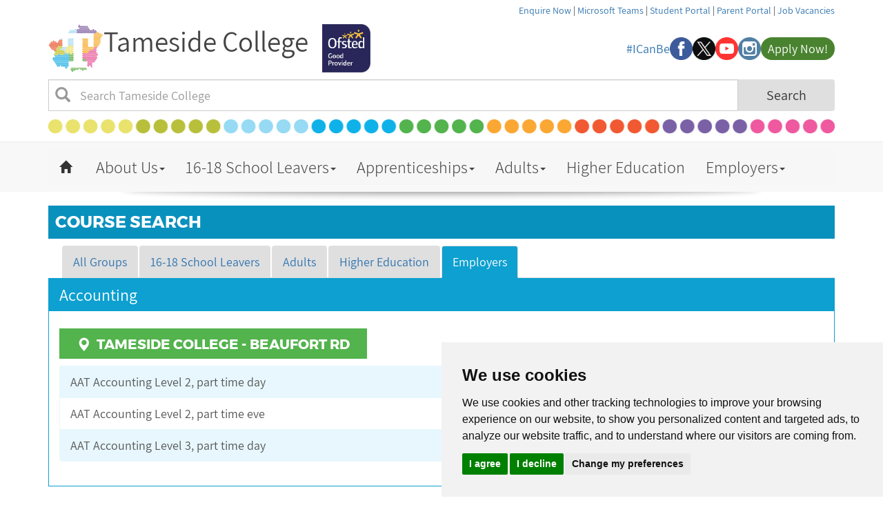

--- FILE ---
content_type: text/html; charset=utf-8
request_url: https://www.tameside.ac.uk/pages/courses_search.aspx?x=e&trk=footer
body_size: 15065
content:

<!DOCTYPE html>
<html lang="en">
<head><meta http-equiv="X-UA-Compatible" content="IE=edge" />
    
    <script type="text/javascript">
        window.heap = window.heap || [], heap.load = function (e, t) { window.heap.appid = e, window.heap.config = t = t || {}; var r = document.createElement("script"); r.type = "text/javascript", r.async = !0, r.src = "https://cdn.heapanalytics.com/js/heap-" + e + ".js"; var a = document.getElementsByTagName("script")[0]; a.parentNode.insertBefore(r, a); for (var n = function (e) { return function () { heap.push([e].concat(Array.prototype.slice.call(arguments, 0))) } }, p = ["addEventProperties", "addUserProperties", "clearEventProperties", "identify", "resetIdentity", "removeEventProperty", "setEventProperties", "track", "unsetEventProperty"], o = 0; o < p.length; o++)heap[p[o]] = n(p[o]) };
        heap.load("745626134");
    </script>
    <!-- Google tag (gtag.js) -->
<script async src="https://www.googletagmanager.com/gtag/js?id=G-GW7RC8NK3G"></script>
    <script src="https://www.google.com/recaptcha/api.js" async defer></script>
<script>
    window.dataLayer = window.dataLayer || [];
    function gtag() { dataLayer.push(arguments); }
    gtag('js', new Date());

    gtag('config', 'G-GW7RC8NK3G');
</script>
    <!-- Note: plugin scripts must be included after the tracking snippet. -->
<script src="https://ipmeta.io/plugin.js"></script>

<script>
    provideGtagPlugin({
        apiKey: '45eb0286edfd5c70bfe3df924997dc7e83980754223b9d2ddf1429eee29b1672',
        serviceProvider: 'dimension1',
        networkDomain: 'dimension2',
        networkType: 'dimension3',
    });
</script>
    <title>
	Search Tameside College Courses
</title><meta name="author" content="Tameside College" /><meta charset="utf-8" /><meta name="viewport" content="width=device-width, initial-scale=1, shrink-to-fit=no" />
        <link href="/Content/bundle.min.css?v=12101202619" rel="stylesheet" />
    
    <!--[if lt IE 9]>
    <script src="https://cdnjs.cloudflare.com/ajax/libs/html5shiv/3.7.3/html5shiv.js"></script>
  <![endif]-->
    <!--  here -->

    
    
    

</head>
<body>
<!-- Cookie Consent by TermsFeed https://www.TermsFeed.com -->
<script type="text/javascript" src="https://www.termsfeed.com/public/cookie-consent/4.1.0/cookie-consent.js" charset="UTF-8"></script>
<script type="text/javascript" charset="UTF-8">
    document.addEventListener('DOMContentLoaded', function () {
        cookieconsent.run({ "notice_banner_type": "simple", "consent_type": "express", "palette": "light", "language": "en", "page_load_consent_levels": ["strictly-necessary"], "notice_banner_reject_button_hide": false, "preferences_center_close_button_hide": false, "page_refresh_confirmation_buttons": false, "website_name": "Tameside College", "website_privacy_policy_url": "https://www.tameside.ac.uk/pdfs/Website%20Cookie%20Policy.pdf" });
    });
</script>

<!-- Google Analytics -->
<script type="text/plain" data-cookie-consent="tracking" async src="https://www.googletagmanager.com/gtag/js?id=G-GW7RC8NK3G"></script>
<!-- end of Google Analytics-->

<noscript>Free cookie consent management tool by <a href="https://www.termsfeed.com/">TermsFeed</a></noscript>
<!-- End Cookie Consent by TermsFeed https://www.TermsFeed.com -->





<!-- Below is the link that users can use to open Preferences Center to change their preferences. Do not modify the ID parameter. Place it where appropriate, style it as needed. -->





    <form method="post" action="https://www.tameside.ac.uk/pages/courses_search.aspx?x=e&amp;trk=footer" id="TamesideCollege">
<div class="aspNetHidden">
<input type="hidden" name="__VIEWSTATE" id="__VIEWSTATE" value="Qkj0fZhUMz+k7EZGlm6eGLNpMDE8Ya8Isazvz9LxvMUvW85GJDRQYhf2oFsAmnMGDQ0WxiXEQON/Js2g486qIhbqdt0tCRQxbfKj6ORGhBFrTwA/aCv5TLQ/cvz+MXD+F4XvQSTJ8gIhx8sxrMHi1wt27gVgU2QXdpbE0EjbvoyFD/n2lWEkp/M8zgmNvPzNzzuk35Ysz9g5gr3gw8j3hku0YRcYhS5DlBgbnoUaH4jJCz0fT84T9QJAtUMvsUqw+B5heVh2yZyXHbtGOV9iZ5eBxgWmO0ZBj5Tvc7VwUp9JpDyJhEjlWxO/i7wQiTUb30HRLAfqIVj+g45bInvW+P/J2kUnKMBLMWV+CkqHBAhP15hdomqaShUcI6K6OI5CJoNi/OD4wPbKCt/GdKnJyn8nQ0E/R4naR7LTtFedwUKXZm/+VZ2Wogd9PcFEmbtooZGGylr73iQRxh3qY9Zyv1p0TcvOFdzPxVZrQcJKkYGkaCvK13UfGOS6Ymc6yDDnvvyZe7f9YySoLpt73N0P9iJSRnpgOWrfDsMe2QQgbP5h2MNIpynIKoTBt+DL40dLODIwb0tFhg8MBMIF7S0eK28ACrpCpUudaw/jStvuDBjoitz1mno+3igMW4tmnw9spm14M7SwjFCVuX4TNfgHnO3F73MhQLZ0QaEfn64FqY5NTXMsjWyIUU/7877rtE5iPk6JVNjHAoG8RfTWccOgz66KdySRdjw2T0l8TBRnh1FSos9ZSfdEDyBwS2Ssc23NqQqV/x4mq+xPWSviTs3ndEINj87yNQ3GowblsMgXyfsNbYgC38cZl3SzTS1uxtO2wC0nbXNZ3FNrO1VkjwD/A8CXO/ukji8sR+wXVWrDRwlXXA44OazvGesqvP1FOv/hR0PDaOYI1th5Hf1CtamECiTtKXnKs+o7Ib4KUs8Kw7srBpjFpXvTlSyQAjsThy1fMH9/o/MvyUo3ustRt20JrVz6UnPJoxyIdS43g3IUtLkNM9nr/atYwNbFeXmmXsHk3yMlEazSOXVE+dnnVNg/riU706FmnP2FT0aip/btbraCKEV0Pp7lksx/NGsUybG1aJEhWCaNj0n2DnnxvHDvFJXGXCyD91sgfhN/ISzOMwFAHlp/YSmYQrc0z6h1zD6/bid7q/Uk+JGWxUd/oAti06V2BcCeDnbpnxfhiPjomU1K4XrN2XcLRO3SD4+XBKiZ17yh/ww5s5zdEeRPCvY3ajQkWn2LOwMPCHBlyiC1+aTMuF/GHHq7egEmVW/45P/UnUy45d3ZZtCBdV8a7NMkDyXwDOhmi14PnyaN7uvyTmyA0aQqH4kjQRo6hAUZdRAznJHrpLvNW7AXIc2zzCzo+pJpMOBBnL0zH48TLVqYYplR/NIBuGjGAGW3h6xB1R8qwMlDwBqikOFmJ24Ru7RA9IhWCw+JIXb/tuv76LJcMpecza4JXxyF7HbDoTv//s0JBn+/SduCUixCOQsf7I6Bae5bIdTS9OWfI1isGwOLInBM30amTXi8gHWpnecWmaL1Iqtq/4Gjoj/w5DOarxTGOWAvsQX46d0qEPOcXxmpcvqENzvErWlHo1zBUZjDNv3V3zjkS+SDkZVeg4BGVaOpPx1TzGXNz67YQ1pS+mdifgUKP0yKwduNLWr0aNCyqTrEIcDO97rslHPeMcpIWtrsoaEa4YeAucuXjeBUFKej0KZeUUMaEnSro5pEUZ7jpngY7Zohu/CbMW3pK76aLhhyAvqUhlgPvuPkSZ+t3ChmEO1X+p+fmT1TYse/jeOjpT4LrMmIcym0fz4NjUVNa2vqGjaVBgPAdJCJ8vraWNNtkmDohD2642N/aykRnXptCdmiLavOkNEO59K8t0jOKGfF9/g2aPbEM23htc1GDEj+PMq06Xq6xQLrcr26iTE8hWxLA03LqfzGv4VDU1lBx2lU6AT1qgEy8i9OgF3qs4fVR9+87y105b6j+/O1Jt2yp+kGY6X03DDOwn3RMlZIwzet6PZQRf6cOFnwNRv8MPK/dbgmpEqEQuwZt1pLcqvKHNaBqG/akqZGwxvj1TWVRsL1qAAioUuq+yJb7leDVeftSFVbfrDXytu7jdw0rnFFvAZMz1kn/FJaCbDfqK5NUihJzDnsJpITHO3J3henFNbDKGC0gvb2rkwOQwZKo5Frvk0Vk/PJ09mekG54Pcp4sx4vav2O/Et2nu24bJz4ET8r7cFRJ4THd0VHKOXFa+FUOqQwGrPz8vgE9dgdfc4QOSlALOfI3/01jvCpg3AUYbJ3KuA4tPo67GuW5qLPLzT8Kol1C0nys8N8RxOgAg0lxKmzaPjVGxF+kTHKx4MuzJtouc+Fr2Gq9Gt+r5DMbtzbzbmIV2RmcZoW6VyvduwMPxFbhy8ZZKBGUiaWknrQuh4bADhzK1edHynFCGVCNGjy5WnvvGOWAFjwOxGMJNz3CrB1wWgY/2p80H86n0D/[base64]/Sc4gmALF/J5CS19XXf4wMd0hfTDxm3ZCm1P0A5Na72pzc2pkHuaYrgS0DblsZ9mAZtNbavblxwSe9ZVaR6yb062itdIKeijQIY662n4lgvdKKuG2Env7LNc8VjMY94W6yRrdz3jqlUMbf9g/fvIiGMjXrBPIlznz9R5et74eZcijUNU9nmr05iiBrq6wxERzknbktm7UbIhgQd5C1W4AlRcRRznjl1ncjzznko3UpBF/zR24Iv4hn86SSq+gCLODT6RBJjHN/uWHTmNAMvRRpUtlcwAeKcsmcMclqecpKnMxyHstKZ0QyW7ydguu4od54LGo3SGobqv/fPbKrKN8jh54nUI/+IT8kHWKnBDZNJNBXTOCAN4pv0RK4UtGTTlWM51t71pysR7QbZqQxMzPDypEBPE9S+EB6wiqG38hMjAqVjUIFC6xHDF5RvshdK+1GHJVH3ifAfPyvOaA5FCFLZzTQP/UPTA5GsTwS37GCQv6fpXsO6Bbk9sbsshvbbUEPtn7/YOG5XUI7Amg+fCC4DUqVB7J7yxxOhiHox1+cOImzyrW6ghiEGlU+5Uk1lx9ck1x6XQusmxcWIHSUaeqL2Pe8FmspD4MCqAJvG3DLUE8gpbGRHqF30d3U1cUEo5Xynl8ofZR/eQWbT5colrdz4k+kJv0NlZtgSkrSZKq3lkSvsdq/tlHdgP6U40+KWmKGIZcUCCkriP0/gLtcuPeEtPJwE/HXxFGX3hdRfyMEO/OIMuyaTUZckjyIN2KTpykaUIxbVxsNvLXtiYQ9ccfPwZn5LpaZxP/hQfXRqYB7ohEb9pFuRYta2KUi6fFKwApGO+Ta834zKVXWGPThuiaohiyCQq2WglTxu/08CtaFs1sceulc/oeJLBkZDZMZU2w6N84Ebgu6QvUFKOaub0IGXGZpxClGkrbLzcYf0hwmgKG80QKqklnQReWpIws4v+XRG9cxzQfJ60YfRy6QmpElILJhUgvMrmBmBXU+J0aGTSyUM1EkW/63He1p9H2wGN08K/yG74snl1K+tOFYwU62XcHh453DlesWHCObn+Q0FK7m91yaDuIfp6JqwilchJfxrRpHLjIq9WdNO/HUEP1jYTbHU254zW1DHHmWHr9yKDyYr7YtuHRKfY6f10MtZB/+lpfJqoZhTthGcnAioFg0C2+PW+ZwL8ezhaSwFtbW+FkwUbmDY5sLc9tUhFMX0n7vAX0WqmvLJQdq2XG5oO1ZfLQPhA+1FI0cKrt8ZvfIedCLMqDncgYSPKfDHzkWV0aRkU/7w4ghPg5ODT3f7Cq3GXXP4V+8VO3tWcrfjd+I1tlrJvQlobwCw4S/zzuw/tL9pgYi2zM7LS4L3aXYXB+koMd+V/ymEJuHmuf3QqIlXHVSQ7x0xS6BQ9YMBvEw8KHlKa4G5jUQMahK5oRUYN8h7thUFjYovdZAMUoANnEOYlPaTuLgb2Slp4cw1npfLpw7lUjNocswn2IBXTnn/JMtQ2bNRa1qnB50pmWEhpkX4E2l16LUk7+4KOXLB9FeSOwahd5Z/lP9csxof9qCwcoETc0VV18V5DYuYL9tFVhPO5u3a2Gs5U4BhEdipXVRMGZgHg8l1RzhdeSLJT+Mq/tSEC6dfF4NpsburMgBHsuGC+MsEYck3E4CBxl7tOYF8cTJmVrxNM4IEcOwKiwLaXvP5Uw1JyTOAF6diXBucfZu0vrWl+U27sU9S3789iIOLlXxodsKA/2GjmNWh4ZpidKwFTdp4seRCf71s4+MpACMm/xcydcpwc0g/eomrdskn4aGVeD4zUMH/eZa1VY67jtpXrKvckJHm5OOCxE58Y7d7NlW+WXgo9sOWcaPO4kXt1wDDAh/t9q/0UVb4AX9D2TgOwFRbYxGE/Ws9yB8ZBZ/k2TIBywFnBCifqO1VDQNkV646JxNHhqgoEM6SK08vqKsnZkd7R0+4ihFf54P5P+jQzIh5JNPoRQQWfYdhwer1Bq9MflV1w4ToVyRqqjH7iofzlUPlvVTJRpQaDK/qeI/HXkA1EzRgu5oftjwL+XTVr+SyzrmdgxEBVWPNbfzVE0igW2ZhOrL5+gQZ9rALT2E6HMhjH/AAlgIZao1uiGZ4at/T0BjSVlGF8WcYfsPZLI+TbdxFgjUZxX9PHletMBgqspEZ5+SC5h/TQb7VY9HjrDl/YCdD7+457DzEV1nFwd6VvpBAy6yejfFQs9UjjZfYLxMFrPvu75jBO8YsnASL+k9J20/HOyJbQ3H0zLIS7y18OyQLj6if11ytOejmo/BLiYhoIj2yt6djCAeEIsRBo1N/kdM3VoVeC0PVh/5XWCmx/Hk+U4SRYa6cEDs8PifYi5nUTRawLffz6zo8atKPtz1Vq8xfaPHffTbK0nWK6/uWlE5iDXCyWQCM9/VY+Qo0QZlo/Cb7mZJty/BEn7QYl6N2sc7SkJapXrqSfbCmc5bQ1opRxT1Wqj/MtU5GxqsTGLyQKXv+RSOE0EYyvPqnvSIWIlR1QsPHhR5FlY6u+bPrM20DHI4+jNRyY50XX8hcUi4DpKxcoPFSNajqD8jxqzmmaqW/UrJ2CovGjyJIGCbgZBxsA1Ly7LHEIKxfgbiTwhvKrbdPvg9VQh5uFlvTeOYzgzjeX2hmQ81NRkCM+5X7TzdzE/[base64]/zqI0ttuZvzZ8x3GOF9XiaSeGKsJEvhH3A4acGEun2W6+Jbv5UrpnuF+0iE5kGHD+sxrYJUoKSeoU0IekWfGrgS3mVo2oLqDefTkXTEJynYYezSPTCYweNSmKRlg6rUPj0kGOCSPRjDBI8/[base64]/bNsbg/DjmdMR88NPVg4RAM3vUG+orLGBkhl8gmx3RHXb1RIWTy5sBxsj9mk3zPHBq0IFA8l0hUPsJDbpzq2kIlptljmHEtvkMLIxJe6ljYBp/oFRxgyrcqyI+dB60y7j/qFK3aSdFv9g/6+U9Pvj0kc5e3gD3iiTyN8U8y0Mz3EFYavfUYwW5xGxBVeFSlMe+H6DmzUKFziDhNgSoBZbq3/RqxbqGyOIXAOmOkXq0Vzdy5QKiSQxhG/Ds/5TH1P+1s6Vrrqgayv0Us6J67orm/9DBZvZHqhnyKe2IkG9LxbbwkDqJHnshcldZIuvvPvrly7YxwYfDP8Ce9J11WKkUiabPctqTBHMHaRrLEp9NaXKh0f+shS7GO7sZzMccI0WjMprw=" />
</div>

<script type="text/javascript">
//<![CDATA[
var theForm = document.forms['TamesideCollege'];
if (!theForm) {
    theForm = document.TamesideCollege;
}
function __doPostBack(eventTarget, eventArgument) {
    if (!theForm.onsubmit || (theForm.onsubmit() != false)) {
        theForm.__EVENTTARGET.value = eventTarget;
        theForm.__EVENTARGUMENT.value = eventArgument;
        theForm.submit();
    }
}
//]]>
</script>


<script src="/WebResource.axd?d=-T9AsBS7D_wRyz4Ruqfc3Q4sSa4deAZ0Mt12iOX7mzP65tTiceHu9a2_nZrbFjih7d-mAtYZQJJ8BWaPmHdKmPAQ1u8a_SNw8Q2_rh6KdAI1&amp;t=638942246819057530" type="text/javascript"></script>

<div class="aspNetHidden">

	<input type="hidden" name="__VIEWSTATEGENERATOR" id="__VIEWSTATEGENERATOR" value="298A1D46" />
	<input type="hidden" name="__SCROLLPOSITIONX" id="__SCROLLPOSITIONX" value="0" />
	<input type="hidden" name="__SCROLLPOSITIONY" id="__SCROLLPOSITIONY" value="0" />
	<input type="hidden" name="__EVENTTARGET" id="__EVENTTARGET" value="" />
	<input type="hidden" name="__EVENTARGUMENT" id="__EVENTARGUMENT" value="" />
	<input type="hidden" name="__VIEWSTATEENCRYPTED" id="__VIEWSTATEENCRYPTED" value="" />
	<input type="hidden" name="__EVENTVALIDATION" id="__EVENTVALIDATION" value="/zl/OVOH0CVP6Erq/0Tq0stenf8AkcRLNobrM39H/FgM73Xu4e74ydi7ukP7wdOaxhsxZgDGow3ZdVKpkaul60LlqC9cpVdKKE8yKklu4A+XI6jYOE9cOWWqA98hQrfe1Dms0iVaDeswTyvAmwz4VgGvu/GeFKAsZxsXwiF5Ycc=" />
</div>
        <header>
            <div class="container-fluid hidden-print">
                

            </div>
            <!--<div class="container-fluid vod" >
                <a href="https://open.tameside.ac.uk/" style="color: white; text-decoration: none">
                <div class="row text-center" style="background-color:#00aee8; padding: 10px;">
                <p style="font-size: 30px; color: white; display:inline-block; margin-bottom:2px;" class="grow_no_ease"><i class="fa fa-info-circle mr-2" aria-hidden="true"></i> Our Virtual Open Event is Live – Click here to visit!</p>
                    </div>
                    </a>
                </div>-->
            <div class="container">
                <div id="skip" class="hidden-xs">
                    <a href="/Pages/contactus">Enquire Now</a> | <a href="https://www.microsoft.com/en-gb/microsoft-teams/log-in">Microsoft Teams</a> | <a href="http://lbox.tameside.ac.uk/redirect_moodle.asp">Student Portal</a> | <a href="https://parents.tameside.ac.uk/">Parent Portal</a><span class="hidden-sm hidden-xs"> | <a href="https://careers.tameside.ac.uk/">Job Vacancies</a></span>
                </div>
                <div class="row hidden-xs header-bar" id="MastheadWrap">
                     <div class="col-md-6 col-sm-6 col-xs-6 header-left">
        <a href="/" class="header-logo">
            <img src="/images/TamesideCollegeLogo.png" id="Logo"  alt="Tameside College Logo" />
        </a>

        <div id="TitleWrap">
            <div id="InnerTitleWrap">
                <h1 class="marg-bot5 marg-top5" id="CollegeTitle">
                    Tameside College
                    &nbsp;
                </h1>
                        <a href="/ofsted/" class="ofsted-link">
            <img src="/images/ofsted.png"
                 alt="Ofsted Logo - Tameside College have been rated Good by Ofsted"
                 class="ofsted-logo grow" />
        </a>
            </div>
        </div>
    </div>

    <!-- RIGHT SIDE: Social icons + Ofsted -->
    <div class="col-md-6 col-sm-6 col-xs-6 header-right">
        <div id="social_media_icons">
            <a href="/pdfs/8PP%20College_%20Values_Behaviours%202025_FINAL.pdf?v=1.0">#ICanBe</a>
            <a href="https://www.facebook.com/tamesidecollege">
                <img alt="facebook" src="/images/icons/facebook.png" class="social_icon icon_grow" />
            </a>
            <a href="https://twitter.com/TamesideCollege">
                <img alt="twitter" src="/images/icons/twitter.png" class="social_icon icon_grow" />
            </a>
            <a href="https://www.youtube.com/user/tamesidecollege">
                <img alt="youtube" src="/images/icons/youtube.png" class="social_icon icon_grow" />
            </a>
            <a href="https://instagram.com/tamesidecollege">
                <img alt="Instagram" src="/images/icons/instagram.png" class="social_icon icon_grow" />
            </a>

            <a href="https://apply.tameside.ac.uk/tc">
                <div class="icon_grow2 applynow">Apply Now!</div>
            </a>
        </div>


    </div>
                </div>
            </div>

        </header>
        <nav>
                      <div class="container">
                <div class="row marg-top10">
                    <div class="col-md-12">
                        <div id="SearchBoxWrap">
                            <div id="search-group" class="input-group">
                                <label for="searchbar" id="formlabel" class="sr-label">Search Tameside College</label>
                                <input name="ctl00$ctl00$searchbar" type="text" id="searchbar" class="form-control input-lg" placeholder="Search Tameside College" />
                                <span class="input-group-btn">
                                    <button id="search-button" type="submit" class="btn btn-default input-lg">Search</button>
                                </span>
                                <i class="glyphicon glyphicon-search" id="search-icon"></i>
                            </div>

                        </div>

                    </div>
                </div>
                <div class="row marg-top10 marg-bot10">
                    <div class="col-lg-12" id="DotWrap">
                        <img class="img-responsive" alt="design dots" src="/images/dots.png" />
                    </div>
                </div>
            </div>
            <div>
                <div class="greybar pad-top10">
                    <div class="container">
                        <div class="row">
                            <div class="col-md-12">
                                <nav class="navbar navbar-default" id="main-navbar">
                                    <div class="container-fluid">
                                        <!-- Brand and toggle get grouped for better mobile display -->
                                        <div class="navbar-header">
                                            <button type="button" class="navbar-toggle burger" data-toggle="collapse" data-target="#bs-tameside-navbar-collapse-1">
                                                <span class="sr-only">Toggle navigation</span>
                                                Menu
                                                <span class="icon-bar"></span>
                                                <span class="icon-bar"></span>
                                                <span class="icon-bar"></span>
                                            </button>
                                            <span class="visible-sm visible-md visible-lg"><a class="navbar-brand  " href="/"><span class="glyphicon glyphicon-home"></span><span class="sr-only">Home</span></a></span>
                                            <span class="visible-xs"><a href="/">
                                                <img src="/images/tccollegemobile.png" id="logo-mobile" alt="Tameside College Logo Mobile" /></a></span>
                                        </div>
                                        <!-- Collect the nav links, forms, and other content for toggling -->
                                        <div class="collapse navbar-collapse" id="bs-tameside-navbar-collapse-1">
                                            <div class="mobile-scroll">
                                            <ul class="nav navbar-nav">
                                                <li class="visible-xs"><a href="/">Home</a></li>
                                                <li class="visible-xs"><a href="tel:01619086600">Call Us</a></li>
                                                <li class="visible-xs"><a href="/Pages/contactus">Contact Us</a></li>
                                                <li class="notactive"><a href="/Pages/About_Us/" class="dropdown-toggle" data-toggle="dropdown">About Us<b class="caret"></b></a><ul class="dropdown-menu">
	<li><a href="/Pages/About_Us/">About Tameside College</a></li>
	<li><a href="/Pages/Facilities/">Facilities &amp; Services</a></li>
	<li><a href="/Pages/Facilities_Services/studentservices">Student Services</a></li>
	<li><a href="/Pages/contactus">Enquire Now</a></li>
	<li><a href="/Pages/courses">Courses</a></li>
	<li><a href="/pages/college-calendar">College Calendar</a></li>
	<li><a href="/Pages/About_Us/qual_gov/policies_reports">Policies & Reports</a></li>
	<li><a href="/Pages/latest_news">College News</a></li>
	<li><a href="https://www.eventbrite.co.uk/o/tameside-college-8766227030">Register for Events</a></li>
	<li><a href="/Pages/About_Us/qual_gov/Governance_Arrangements.aspx">Quality &amp; Governance</a></li>
	<li><a href="https://careers.tameside.ac.uk/">Job Vacancies</a></li>
	<li><a href="/Pages/About_Us/findus">Find Us</a></li>
	<li><a href="http://icanbe.click/135/tc">College Video</a></li>
	<li><a href="/wellbeing">Wellbeing</a></li></ul></li><li class="notactive"><a href="/Pages/School_Leavers/" class="dropdown-toggle" data-toggle="dropdown">16-18 School Leavers<b class="caret"></b></a><ul class="dropdown-menu">
	<li><a href="/Pages/School_Leavers/">School Leaver Options</a></li>
	<li><a href="/pages/courses_search.aspx?x=a&amp;mm_k=390">Courses for School Leavers</a></li>
	<li><a href="/on">Apply Online (School Leavers)</a></li>
	<li><a href="https://www.eventbrite.co.uk/o/tameside-college-8766227030?mm_k=546">Open Evenings/Open Days</a></li>
	<li><a href="/Pages/School_Leavers/parents">Parents Information</a></li>
	<li><a href="/Pages/School_Leavers/full_time_college/study_programme">Study Programmes</a></li>
	<li><a href="/Pages/careers">Careers Information</a></li>
	<li><a href="/Pages/Facilities_Services/studentservices.aspx?mm_k=538">Student Hub</a></li>
	<li><a href="https://www.tameside.ac.uk/wellbeing">Wellbeing</a></li></ul></li><li class="notactive"><a href="/Pages/School_Leavers/earn_while_you_learn/apprenticeships" class="dropdown-toggle" data-toggle="dropdown">Apprenticeships<b class="caret"></b></a><ul class="dropdown-menu">
	<li><a href="/Pages/School_Leavers/earn_while_you_learn/apprenticeships">About Apprenticeships</a></li>
	<li><a href="/pages/courses_search.aspx?a=3376091&x=a">Apprenticeship Programmes</a></li>
	<li><a href="/Pages/School_Leavers/earn_while_you_learn/application">Apprenticeship Application</a></li>
	<li><a href="/Pages/School_Leavers/earn_while_you_learn/tt500">Train Tameside 500</a></li>
	<li><a href="/Pages/School_Leavers/earn_while_you_learn/apprenticeship_vac">Live Vacancies</a></li>
	<li><a href="/Pages/Employers/Apprenticeships?mm_k=568">Apprenticeships (Employers)</a></li></ul></li><li class="notactive"><a href="/Pages/Adults/" class="dropdown-toggle" data-toggle="dropdown">Adults<b class="caret"></b></a><ul class="dropdown-menu">
	<li><a href="/Pages/Adults/">Opportunities for Adults</a></li>
	<li><a href="/pages/courses_search.aspx?x=c">Courses for Adults</a></li>
	<li><a href="/Pages/Adults/funding_your_studies">Funding your Studies</a></li>
	<li><a href="/Pages/adults/maths-english-esol">Maths, English & ESOL</a></li>
	<li><a href="/pages/Adults/advanced_learner_loans">Advanced Learner Loans</a></li>
	<li><a href="https://www.tameside.ac.uk/wellbeing">Wellbeing</a></li>
	<li><a href="/Pages/adults/tace">Adult Community Education</a></li></ul></li><li class="notactive"><a href="https://he.tameside.ac.uk/" >Higher Education<b></b></a><ul></ul></li><li class="active"><a href="/Pages/Employers/Default.aspx" class="dropdown-toggle" data-toggle="dropdown">Employers<b class="caret"></b></a><ul class="dropdown-menu">
	<li><a href="/Pages/Employers/Default.aspx">Services for Employers</a></li>
	<li><a href="/Pages/Employers/innovationhub.aspx">Innovation Hub</a></li>
	<li><a href="/pages/courses_search.aspx?x=e">Courses for Employers</a></li>
	<li><a href="/Pages/Employers/Apprenticeships">Apprenticeships (Employers)</a></li>
	<li><a href="/Pages/Employers/WorkExperience">Work Experience</a></li>
	<li><a href="/Pages/Employers/computinghub.aspx">Computing Hub</a></li></ul></li>
                                                <li class="visible-xs"><a href="https://lbox.tameside.ac.uk/">LearningBox</a></li>
                                                <li class="visible-xs"><a href="https://lbox.tameside.ac.uk/redirect_moodle.asp">Student Portal</a></li>
                                                <li class="visible-xs"><a href="https://parents.tameside.ac.uk/">Parent Portal</a></li>
                                                <li class="visible-xs"><a href="https://careers.tameside.ac.uk/">Job Vacancies</a></li>
                                                <li class="visible-xs"><a href="/ofsted/">Ofsted</a></li>


                                            </ul>
                                            <div id="social_media_icons-mobile" class="marg-bot20 visible-xs">
                                                <a href="https://www.tameside.ac.uk/pages/apply-message"><div class="applyinfo icon_grow2 social_icon2">
                                    Apply Info</div></a>
                                                  <a href="https://apply.tameside.ac.uk/tc"><div class="applynow icon_grow2 social_icon2">
                                    Apply Now!</div></a>
                                                <a href="https://www.facebook.com/tamesidecollege">
                                                    <img alt="facebook" src="/images/icons/facebook.png" class="social_icon icon_grow" /></a>
                                                <a href="https://twitter.com/TamesideCollege">
                                                    <img alt="twitter" src="/images/icons/twitter.png" class="social_icon icon_grow" /></a>
                                                <a href="https://www.youtube.com/user/tamesidecollege">
                                                    <img alt="youtube" src="/images/icons/youtube.png" class="social_icon icon_grow" /></a>
                                                <a href="https://instagram.com/tamesidecollege">
                                                    <img alt="Instagram" src="/images/icons/instagram.png" class="social_icon icon_grow" /></a>
                                            </div>
                                            <div class="visible-xs">
                                                <a href="/ofsted/">
                                                    <img src="/images/ofsted.png" id="ofsted-mobile" alt="Ofsted Logo - Tameside College have been rated Good by Ofsted" class="img-responsive marg-bot20" /></a>
                                            </div>
                                                </div>
                                        </div>
                                        <!-- /.navbar-collapse -->
                                    </div>
                                    <!-- /.container-fluid -->
                                </nav>
                            </div>
                        </div>
                    </div>
                    <script src="/Scripts/jquery-1.12.4.min.js"></script>
                    
    
    

                </div>
                <div class="mt-shad"></div>
            </div>
        </nav>
        <div id="Main">
            
    <div class="row">
        
        
    </div>
    <div id="cols" class="container">
        <div class="row">
            <div class="col-md-12">
                
    <h2 class="block">
        Course Search</h2>
    <div class="row">
        <div class="col-md-12">
            
           
     
            <div id="tabs" class="hidden-xs">
                <ul class="nav nav-tabs marg-left20">
                    <li role="presentation" class="%-e"><a href="/pages/courses_search.aspx?all=1">All Groups</a></li>
                    <li role="presentation" class="a-e"><a href="?x=a">16-18 School Leavers</a></li>
                    <li role="presentation" class="c-e"><a href="?x=c">Adults</a></li>
                    
                    <li role="presentation" class="d-e"><a href="https://he.tameside.ac.uk/HECourses">Higher Education</a></li>
                    <li role="presentation" class="active"><a href="?x=e">Employers</a></li>
                </ul>
            </div>
            
                    <div id="ContentPlaceHolder1_ContentPlaceHolder1_Courses_container_courses" style="" class="course_list">
                        
                    <div class="panel panel-courses"><div class="panel-heading"><h3 class="panel-title">Accounting</h3></div><div class="panel-body"><div class="list-group">
                    <h4 class="nodot block"><span class="glyphicon glyphicon-map-marker"></span>&nbsp;Tameside College - Beaufort Rd</h4>
                    <a href="/pages/course_info.aspx?x=182805" class="list-group-item">
                        <div class="row">
                            <div class="col-xs-12 col-sm-12 col-md-7">
                                <div class="hidden-sm hidden-xs">AAT Accounting Level 2, part time day</div>
                                <div class="hidden-lg hidden-md"><strong>AAT Accounting Level 2, part time day</strong></div>
                            </div>
                            <div class=" col-xs-5 col-sm-2 hidden-md hidden-lg">Duration: </div>
                            <div class="col-xs-7 col-sm-10 col-md-2">1 Year</div>
                            <div class=" col-xs-5 col-sm-2 hidden-md hidden-lg">Start Date: </div>
                            <div class="col-xs-7 col-sm-10 col-md-2">08/09/2026</div>
                            <div class=" col-xs-5 col-sm-2 hidden-md hidden-lg">Funding: </div>
                            <div id="ContentPlaceHolder1_ContentPlaceHolder1_Courses_container_mrow_0" class="col-xs-7 col-sm-10 col-md-1"><span class="label label2">2</span></div>
                        </div>
                    </a>
                
                    
                    
                    <a href="/pages/course_info.aspx?x=182806" class="list-group-item">
                        <div class="row">
                            <div class="col-xs-12 col-sm-12 col-md-7">
                                <div class="hidden-sm hidden-xs">AAT Accounting Level 2, part time eve</div>
                                <div class="hidden-lg hidden-md"><strong>AAT Accounting Level 2, part time eve</strong></div>
                            </div>
                            <div class=" col-xs-5 col-sm-2 hidden-md hidden-lg">Duration: </div>
                            <div class="col-xs-7 col-sm-10 col-md-2">1 Year</div>
                            <div class=" col-xs-5 col-sm-2 hidden-md hidden-lg">Start Date: </div>
                            <div class="col-xs-7 col-sm-10 col-md-2">09/09/2026</div>
                            <div class=" col-xs-5 col-sm-2 hidden-md hidden-lg">Funding: </div>
                            <div id="ContentPlaceHolder1_ContentPlaceHolder1_Courses_container_mrow_1" class="col-xs-7 col-sm-10 col-md-1"><span class="label label2">2</span></div>
                        </div>
                    </a>
                
                    
                    
                    <a href="/pages/course_info.aspx?x=182807" class="list-group-item">
                        <div class="row">
                            <div class="col-xs-12 col-sm-12 col-md-7">
                                <div class="hidden-sm hidden-xs">AAT Accounting Level 3, part time day</div>
                                <div class="hidden-lg hidden-md"><strong>AAT Accounting Level 3, part time day</strong></div>
                            </div>
                            <div class=" col-xs-5 col-sm-2 hidden-md hidden-lg">Duration: </div>
                            <div class="col-xs-7 col-sm-10 col-md-2">1 Year</div>
                            <div class=" col-xs-5 col-sm-2 hidden-md hidden-lg">Start Date: </div>
                            <div class="col-xs-7 col-sm-10 col-md-2">10/09/2026</div>
                            <div class=" col-xs-5 col-sm-2 hidden-md hidden-lg">Funding: </div>
                            <div id="ContentPlaceHolder1_ContentPlaceHolder1_Courses_container_mrow_2" class="col-xs-7 col-sm-10 col-md-1"><span class="label label3g">3G</span></div>
                        </div>
                    </a>
                
                    </div></div></div><div class="panel panel-courses"><div class="panel-heading"><h3 class="panel-title">Care, Childcare And Health & Social Care</h3></div><div class="panel-body"><div class="list-group">
                    <h4 class="nodot block"><span class="glyphicon glyphicon-map-marker"></span>&nbsp;Tameside College - Beaufort Rd</h4>
                    <a href="/pages/course_info.aspx?x=181183" class="list-group-item">
                        <div class="row">
                            <div class="col-xs-12 col-sm-12 col-md-7">
                                <div class="hidden-sm hidden-xs">Introduction into Teaching Assistant & Early Years, Level 1 (Foundation) Part time, Adults (Mar)</div>
                                <div class="hidden-lg hidden-md"><strong>Introduction into Teaching Assistant & Early Years, Level 1 (Foundation) Part time, Adults (Mar)</strong></div>
                            </div>
                            <div class=" col-xs-5 col-sm-2 hidden-md hidden-lg">Duration: </div>
                            <div class="col-xs-7 col-sm-10 col-md-2">9 weeks</div>
                            <div class=" col-xs-5 col-sm-2 hidden-md hidden-lg">Start Date: </div>
                            <div class="col-xs-7 col-sm-10 col-md-2">15/04/2026</div>
                            <div class=" col-xs-5 col-sm-2 hidden-md hidden-lg">Funding: </div>
                            <div id="ContentPlaceHolder1_ContentPlaceHolder1_Courses_container_mrow_3" class="col-xs-7 col-sm-10 col-md-1"><span class="label label1">1</span></div>
                        </div>
                    </a>
                
                    
                    
                    <a href="/pages/course_info.aspx?x=182659" class="list-group-item">
                        <div class="row">
                            <div class="col-xs-12 col-sm-12 col-md-7">
                                <div class="hidden-sm hidden-xs">Introduction into Teaching Assistant & Early Years, Level 1 (Foundation) Part time, Adults (Sep)</div>
                                <div class="hidden-lg hidden-md"><strong>Introduction into Teaching Assistant & Early Years, Level 1 (Foundation) Part time, Adults (Sep)</strong></div>
                            </div>
                            <div class=" col-xs-5 col-sm-2 hidden-md hidden-lg">Duration: </div>
                            <div class="col-xs-7 col-sm-10 col-md-2">10 weeks</div>
                            <div class=" col-xs-5 col-sm-2 hidden-md hidden-lg">Start Date: </div>
                            <div class="col-xs-7 col-sm-10 col-md-2">16/09/2026</div>
                            <div class=" col-xs-5 col-sm-2 hidden-md hidden-lg">Funding: </div>
                            <div id="ContentPlaceHolder1_ContentPlaceHolder1_Courses_container_mrow_4" class="col-xs-7 col-sm-10 col-md-1"><span class="label label1">1</span></div>
                        </div>
                    </a>
                
                    
                    
                    <a href="/pages/course_info.aspx?x=182792" class="list-group-item">
                        <div class="row">
                            <div class="col-xs-12 col-sm-12 col-md-7">
                                <div class="hidden-sm hidden-xs">Teaching Assistant Level 2, part time day</div>
                                <div class="hidden-lg hidden-md"><strong>Teaching Assistant Level 2, part time day</strong></div>
                            </div>
                            <div class=" col-xs-5 col-sm-2 hidden-md hidden-lg">Duration: </div>
                            <div class="col-xs-7 col-sm-10 col-md-2">1 Year</div>
                            <div class=" col-xs-5 col-sm-2 hidden-md hidden-lg">Start Date: </div>
                            <div class="col-xs-7 col-sm-10 col-md-2">09/09/2026</div>
                            <div class=" col-xs-5 col-sm-2 hidden-md hidden-lg">Funding: </div>
                            <div id="ContentPlaceHolder1_ContentPlaceHolder1_Courses_container_mrow_5" class="col-xs-7 col-sm-10 col-md-1"><span class="label label2">2</span></div>
                        </div>
                    </a>
                
                    
                    
                    <a href="/pages/course_info.aspx?x=182793" class="list-group-item">
                        <div class="row">
                            <div class="col-xs-12 col-sm-12 col-md-7">
                                <div class="hidden-sm hidden-xs">Teaching Assistant Level 2, part time evening</div>
                                <div class="hidden-lg hidden-md"><strong>Teaching Assistant Level 2, part time evening</strong></div>
                            </div>
                            <div class=" col-xs-5 col-sm-2 hidden-md hidden-lg">Duration: </div>
                            <div class="col-xs-7 col-sm-10 col-md-2">1 Year</div>
                            <div class=" col-xs-5 col-sm-2 hidden-md hidden-lg">Start Date: </div>
                            <div class="col-xs-7 col-sm-10 col-md-2">10/09/2026</div>
                            <div class=" col-xs-5 col-sm-2 hidden-md hidden-lg">Funding: </div>
                            <div id="ContentPlaceHolder1_ContentPlaceHolder1_Courses_container_mrow_6" class="col-xs-7 col-sm-10 col-md-1"><span class="label label2">2</span></div>
                        </div>
                    </a>
                
                    
                    
                    <a href="/pages/course_info.aspx?x=182791" class="list-group-item">
                        <div class="row">
                            <div class="col-xs-12 col-sm-12 col-md-7">
                                <div class="hidden-sm hidden-xs">Teaching Assistant Level 3, part time evening</div>
                                <div class="hidden-lg hidden-md"><strong>Teaching Assistant Level 3, part time evening</strong></div>
                            </div>
                            <div class=" col-xs-5 col-sm-2 hidden-md hidden-lg">Duration: </div>
                            <div class="col-xs-7 col-sm-10 col-md-2">1 Year</div>
                            <div class=" col-xs-5 col-sm-2 hidden-md hidden-lg">Start Date: </div>
                            <div class="col-xs-7 col-sm-10 col-md-2">10/09/2026</div>
                            <div class=" col-xs-5 col-sm-2 hidden-md hidden-lg">Funding: </div>
                            <div id="ContentPlaceHolder1_ContentPlaceHolder1_Courses_container_mrow_7" class="col-xs-7 col-sm-10 col-md-1"><span class="label label3g">3G</span></div>
                        </div>
                    </a>
                
                    </div></div></div><div class="panel panel-courses"><div class="panel-heading"><h3 class="panel-title">Computing & IT</h3></div><div class="panel-body"><div class="list-group">
                    <h4 class="nodot block"><span class="glyphicon glyphicon-map-marker"></span>&nbsp;Tameside One</h4>
                    <a href="/pages/course_info.aspx?x=182725" class="list-group-item">
                        <div class="row">
                            <div class="col-xs-12 col-sm-12 col-md-7">
                                <div class="hidden-sm hidden-xs">Higher National Certificate in Computing (Cyber Security)</div>
                                <div class="hidden-lg hidden-md"><strong>Higher National Certificate in Computing (Cyber Security)</strong></div>
                            </div>
                            <div class=" col-xs-5 col-sm-2 hidden-md hidden-lg">Duration: </div>
                            <div class="col-xs-7 col-sm-10 col-md-2">1 Year</div>
                            <div class=" col-xs-5 col-sm-2 hidden-md hidden-lg">Start Date: </div>
                            <div class="col-xs-7 col-sm-10 col-md-2">07/09/2026</div>
                            <div class=" col-xs-5 col-sm-2 hidden-md hidden-lg">Funding: </div>
                            <div id="ContentPlaceHolder1_ContentPlaceHolder1_Courses_container_mrow_8" class="col-xs-7 col-sm-10 col-md-1"><span class="label labelh">H</span></div>
                        </div>
                    </a>
                
                    </div></div></div><div class="panel panel-courses"><div class="panel-heading"><h3 class="panel-title">Construction and Building Services</h3></div><div class="panel-body"><div class="list-group">
                    <h4 class="nodot block"><span class="glyphicon glyphicon-map-marker"></span>&nbsp;Tameside College - Beaufort Rd</h4>
                    <a href="/pages/course_info.aspx?x=181848" class="list-group-item">
                        <div class="row">
                            <div class="col-xs-12 col-sm-12 col-md-7">
                                <div class="hidden-sm hidden-xs">CSCS Test Only</div>
                                <div class="hidden-lg hidden-md"><strong>CSCS Test Only</strong></div>
                            </div>
                            <div class=" col-xs-5 col-sm-2 hidden-md hidden-lg">Duration: </div>
                            <div class="col-xs-7 col-sm-10 col-md-2">Various</div>
                            <div class=" col-xs-5 col-sm-2 hidden-md hidden-lg">Start Date: </div>
                            <div class="col-xs-7 col-sm-10 col-md-2">Various</div>
                            <div class=" col-xs-5 col-sm-2 hidden-md hidden-lg">Funding: </div>
                            <div id="ContentPlaceHolder1_ContentPlaceHolder1_Courses_container_mrow_9" class="col-xs-7 col-sm-10 col-md-1"><span class="label labeln">N</span></div>
                        </div>
                    </a>
                
                    </div>

                    <div style="">
                    </div>
                
            <!--closer check-->
            </div></div></div>
            <!--closer-->
            <p class="lead"><i class="fa fa-filter"></i>&nbsp;You are viewing the group 'Employer'. <a href="https://www.tameside.ac.uk/pages/courses_search.aspx?trk=footer&x=%">Click here for all groups</a>.</p><div id="pager" class="marg-bot15">
            <span id="ContentPlaceHolder1_ContentPlaceHolder1_DataPager1"><span class="btn btn-lg btn-default active  marg-bot10">1</span>&nbsp;<a class="btn btn-lg btn-default marg-bot10" href="/pages/courses_search.aspx?x=e&amp;trk=footer&amp;pg=2">2</a>&nbsp;<a class="btn btn-lg btn-default marg-bot10" href="/pages/courses_search.aspx?x=e&amp;trk=footer&amp;pg=3">3</a>&nbsp;
                            <br />
                            <small>Page
            <span id="ContentPlaceHolder1_ContentPlaceHolder1_DataPager1_ctl01_CurrentPageLabel">1</span>
                                of
            <span id="ContentPlaceHolder1_ContentPlaceHolder1_DataPager1_ctl01_TotalPagesLabel">3</span>
                                (<span id="ContentPlaceHolder1_ContentPlaceHolder1_DataPager1_ctl01_TotalItemsLabel">22</span>
                                courses)
            
                            </small><br />
                        </span>
            </div>
                   <div class="row">
                <div class="col-md-12">
                    <div id="tc_search_page" class="well marg-bot0">
                        
<div class="tc_search_box">
    <div class="xform-inline">
        <div class="row">
            <div class="col-lg-4 col-md-5">
            <div class="form-group">
              
                    <div class="dropdown">
                        <button class="btn btn-default dropdown-toggle form-control cat-dropdown text-align-left" type="button" data-toggle="dropdown" aria-expanded="true" style="width: 30px;">
                            Browse Courses by Category <span class="caret"></span>
                        </button>
                        
                                <ul class="dropdown-menu" role="menu">
                            
                                <li role="presentation"><a role="menuitem" tabindex="-1" href="/pages/courses_search.aspx?a=64&x=e">A Level</a></li>
                            
                                <li role="presentation"><a role="menuitem" tabindex="-1" href="/pages/courses_search.aspx?a=5&x=e">Access To Higher Education</a></li>
                            
                                <li role="presentation"><a role="menuitem" tabindex="-1" href="/pages/courses_search.aspx?a=6&x=e">Accounting</a></li>
                            
                                <li role="presentation"><a role="menuitem" tabindex="-1" href="/pages/courses_search.aspx?a=2824129&x=e">Animal Care</a></li>
                            
                                <li role="presentation"><a role="menuitem" tabindex="-1" href="/pages/courses_search.aspx?a=3376091&x=e">Apprenticeships</a></li>
                            
                                <li role="presentation"><a role="menuitem" tabindex="-1" href="/pages/courses_search.aspx?a=7&x=e">Art, Design & Photography</a></li>
                            
                                <li role="presentation"><a role="menuitem" tabindex="-1" href="/pages/courses_search.aspx?a=16&x=e">Automotive</a></li>
                            
                                <li role="presentation"><a role="menuitem" tabindex="-1" href="/pages/courses_search.aspx?a=21&x=e">Business</a></li>
                            
                                <li role="presentation"><a role="menuitem" tabindex="-1" href="/pages/courses_search.aspx?a=22&x=e">Care, Childcare And Health & Social Care</a></li>
                            
                                <li role="presentation"><a role="menuitem" tabindex="-1" href="/pages/courses_search.aspx?a=8&x=e">Catering, Hospitality & Bakery</a></li>
                            
                                <li role="presentation"><a role="menuitem" tabindex="-1" href="/pages/courses_search.aspx?a=9689691&x=e">Community Education</a></li>
                            
                                <li role="presentation"><a role="menuitem" tabindex="-1" href="/pages/courses_search.aspx?a=9&x=e">Computing & IT</a></li>
                            
                                <li role="presentation"><a role="menuitem" tabindex="-1" href="/pages/courses_search.aspx?a=10&x=e">Construction and Building Services</a></li>
                            
                                <li role="presentation"><a role="menuitem" tabindex="-1" href="/pages/courses_search.aspx?a=11&x=e">Engineering</a></li>
                            
                                <li role="presentation"><a role="menuitem" tabindex="-1" href="/pages/courses_search.aspx?a=12&x=e">English & Maths</a></li>
                            
                                <li role="presentation"><a role="menuitem" tabindex="-1" href="/pages/courses_search.aspx?a=147&x=e">ESOL</a></li>
                            
                                <li role="presentation"><a role="menuitem" tabindex="-1" href="/pages/courses_search.aspx?a=14&x=e">Hair, Beauty & Complementary Therapies</a></li>
                            
                                <li role="presentation"><a role="menuitem" tabindex="-1" href="/pages/courses_search.aspx?a=148&x=e">Horticulture</a></li>
                            
                                <li role="presentation"><a role="menuitem" tabindex="-1" href="/pages/courses_search.aspx?a=78&x=e">Media Studies</a></li>
                            
                                <li role="presentation"><a role="menuitem" tabindex="-1" href="/pages/courses_search.aspx?a=109&x=e">Public Services</a></li>
                            
                                <li role="presentation"><a role="menuitem" tabindex="-1" href="/pages/courses_search.aspx?a=19&x=e">Sport</a></li>
                            
                                <li role="presentation"><a role="menuitem" tabindex="-1" href="/pages/courses_search.aspx?a=16643152&x=e">Springboard</a></li>
                            
                                <li role="presentation"><a role="menuitem" tabindex="-1" href="/pages/courses_search.aspx?a=20&x=e">Teacher Education & Teaching Assistants</a></li>
                            
                                <li role="presentation"><a role="menuitem" tabindex="-1" href="/pages/courses_search.aspx?a=24&x=e">Travel & Tourism</a></li>
                            
                                </ul>
                            
                    </div>
                </div>
            </div>
            <div class="col-lg-1  col-md-1 text-center">
                <div class="hidden-xs inlineblock pad5 marg-bot10 text-center"> or </div>
            </div>
            <div class="col-lg-3 col-md-4">
                <div class="form-group">
                    <!-- MT-->
                    <label for="keywords" id="ContentPlaceHolder1_ContentPlaceHolder1_search_box1_lbl_keyword" class="sr-only">Keyword Search</label>
                    <div class="input-group wid250px">
                        <label for="keywords" class="sr-only">Search Tameside College</label><input name="ctl00$ctl00$ContentPlaceHolder1$ContentPlaceHolder1$search_box1$keywords" maxlength="50" id="keywords" class="text_box form-control rounded-borders-left rounded" placeholder="Keyword Search" type="search" />
                        
                    </div>
                </div>
            </div> 
            <div class="col-lg-2 col-md-2">
            <button type="submit" class="btn btn-default">Search</button>
        </div>
        </div>
       

        <div id="ContentPlaceHolder1_ContentPlaceHolder1_search_box1_power" class="pad-top10">
            <a href="/search.aspx?s="><small>Click for site search (Powered by
            <img alt="Google logo" src="/images/poweredby_FFFFFF.gif">)</small></a>
        </div>
    </div>
</div>

    <script>
  $( function() {
      $("#keywords").autocomplete({
        source: availableTags,
        select: function (event, ui) {
            //alert('Change = ' + $("#tags").val());
            $("#keywords").val(ui.item.label);
            $("#TamesideCollege").submit();
        }
        
    });
  });
  </script>
                    </div>
                    <div class="mt-shad"></div>
                </div>
            </div>
            <div id="ContentPlaceHolder1_ContentPlaceHolder1_mykey" class="marg-top10">
               <div class="panel panel-default ">
                    <div class="panel-body pad-top0">
                        <div class="row">
                            <div class="col-md-12">
                                <h5 class="marg-top5 marg-bot5">Fees and Funding</h5>
                                <p>Full-Time courses for <a href="/pages/courses_search.aspx?mm_k=390">16-18 School Leavers</a> are Free.</p>
                            </div>
                            <div class="col-md-12">
                                <span class="no-line">
                                <a href="/Pages/Adults/funding_your_studies.aspx">
                                    <span class="label labeln">N</span> 
                                    <span class="label label1">1</span> 
                                    <span class="label labelf">2F</span> 
                                    <span class="label label2">2</span> 
                                    <span class="label label3">3F</span> 
                                    <span class="label label3g">3G</span> 

                                    <span class="label labela">A</span> 
                                    <span class="label labelh">H</span> 
                                    <span class="label labelm">M</span> 

                                    <span class="label labele">E</span>
                                    <span class="label labelt">T</span>&nbsp;
                                    </a></span><a href="/Pages/Adults/funding_your_studies.aspx">
                                    <span>Click here for a guide to funding your courses (Adults)</span>
                                </a>
                            </div>
                        </div>
               </div>

            </div>
        </div>
              <script type="text/javascript">
                  var queryString = '&'+(document.location+'?').split('?')[1];
                  if (queryString.match(/&pg=/) || queryString.match(/&tab=/)) {
                      var pagepos = document.getElementById("tabs");
                      pagepos.scrollIntoView(true);
                  }
    </script>
          
    </div>
    
    
    
    </div>

                
                
                
            </div>
        </div>
        <div class="row">
            <div class="col-md-12">

                <nav>
                       <div id="footer_menu" class="text-center hidden-sm hidden-xs hidden-print">
                        <a class="btn btn-default marg-bot10" href="/" role="button">Home</a>&nbsp;<a class="btn btn-default marg-bot10" href="/Pages/Employers/Default.aspx?trk=footer" role="button">Services for Employers</a>&nbsp;<a class="btn btn-default marg-bot10" href="/Pages/Employers/innovationhub.aspx?trk=footer" role="button">Innovation Hub</a>&nbsp;<a class="btn btn-default marg-bot10" href="/pages/courses_search.aspx?x=e&trk=footer" role="button">Courses for Employers</a>&nbsp;<a class="btn btn-default marg-bot10" href="/Pages/Employers/Apprenticeships" role="button">Apprenticeships (Employers)</a>&nbsp;<a class="btn btn-default marg-bot10" href="/Pages/Employers/WorkExperience" role="button">Work Experience</a>&nbsp;<a class="btn btn-default marg-bot10" href="/Pages/Employers/computinghub.aspx?trk=footer" role="button">Computing Hub</a>&nbsp;
                    </div>
                </nav>
            </div>
        </div>

        
        
    </div><div class="container">
    </div>

        </div>
        <div id="footer-container" class="hidden-print" data-aos="fade-in">
            <div id="footer">
                <div class="container">
                    <div class="row">
                        <div class="col-md-3 col-sm-6 col-xs-6">
                            <img alt="ESF Logo" src="/images/esflogo.jpg" id="esf_logo" class="img-responsive hidden-xs" />
                            <h5 class="nodot">Information</h5>
                            <p>
                                <a href="/Pages/About_Us/">About Tameside College</a>
                            </p>
                            <p>
                                <a href="/Pages/courses">Courses</a>
                            </p>
                            <p>
                                <a href="https://careers.tameside.ac.uk/">Job Vacancies</a>
                            </p>
                            <p>
                                <a href="https://lbox.tameside.ac.uk">LearningBox</a>
                            </p>
                            <p>
                                <a href="http://lbox.tameside.ac.uk/redirect_moodle.asp">Student Portal</a>
                            </p>
                            <p>
                                <a href="https://parents.tameside.ac.uk/">Parent Portal</a>
                            </p>
                            <p>
                                <a href="https://careers.tameside.ac.uk/">Job Vacancies</a>
                            </p>
                            <p>
                                <a href="/stu_mail.asp">College Email</a>
                            </p>
                            <p>
                                <a href="/pdfs/Website Accessibility Policy Statement.pdf">Accessibility Statement</a>
                            </p>
                              <p>
                                    <a href="/pages/exams">Exams Information</a>
                                </p>
                              <p>
                                <a href="/gdpr/">Privacy Policies (GDPR)</a>
                            </p>
                            <p>
                               <a href="https://www.tameside.ac.uk/pdfs/Website%20Cookie%20Policy.pdf">Website Cookies (PDF)</a>
                            </p>
                            
                            <p>
                                <a href="/pages/college-calendar">College Calendar/Term
                                Times</a>
                            </p>
                            <p>
                                <a href="/pdfs/TamesideCollege_Management_Structure.pdf?v=1.1">College Management Structure (PDF)</a>
                            </p>
                            <p>
                                <a href="https://www.gov.uk/school-performance-tables">DFE Performance Tables</a>
                            </p>
                            <p>
                                <a href="/forms/">College Forms</a>
                            </p>
                        </div>
                        <div class="col-md-3  col-sm-6 col-xs-6">
                            <h5 class="nodot">Courses</h5>
                            <p>
                                <a href="/pages/courses_search">All Courses</a>
                            </p>
                            <p>
                                <a href="/pages/courses_search.aspx?x=a&trk=sup_footer">School Leaver Courses</a>
                            </p>
                            <p>
                                <a href="/Pages/School_Leavers/earn_while_you_learn/apprenticeships">Apprenticeships</a>
                            </p>
                            <p>
                                <a href="/pages/courses_search.aspx?x=c&trk=sup_footer">Adult/Part-Time Courses</a>
                            </p>
                            <p>
                                <a href="https://he.tameside.ac.uk/HECourses">Higher Education Courses</a>
                            </p>
                            <p>
                                <a href="/Pages/skillsforlife">Skills for Life</a>
                            </p>
                            <p>
                                <a href="https://www.tameside.ac.uk/pdfs/TAMESIDE%20PROSPECTUS%20FULL%20LAYOUT%2026-27%20FULL%20LOW%20RES%20FOR%20WEB-compressed.pdf">Download a Prospectus (PDF)</a>
                            </p>
                        </div>
                        <div class="clearfix visible-xs visible-sm"></div>
                        <div class="col-md-3  col-sm-6 col-xs-6">
                            <h5 class="nodot">College Facilities</h5>
                            <p>
                                <a href="/Pages/Aspirations/">Aspirations</a>
                            </p>
                            <p>
                                <a href="https://therestaurant.tameside.ac.uk/">The Restaurant</a>
                            </p>
                            <p>
                                <a href="https://thesalon.tameside.ac.uk/">The Salon</a>
                            </p>
                            <p>
                                <a href="/Pages/Facilities_Services/studentservices">Services for Learners (Student Hub)</a>
                            </p>
                            <p>
                                <a href="https://www.clarendon.ac.uk/">Clarendon Sixth Form College</a>
                            </p>
                            <p>
                                <a href="/Pages/About_Us/findus#TCFE">Tameside Centre for Enterprise</a>
                            </p>
                        </div>
                        <div class="col-md-3 col-sm-6 col-xs-6">
                            <h5 class="nodot">How to <a href="/Pages/Tameside-College-Contact-numbers.aspx">Contact Us</a></h5>
                            <p>
                                Tameside College
                            </p>
                            <p>
                                Beaufort Road
                            </p>
                            <p>
                                Ashton-under-Lyne
                            </p>
                            <p>
                                Greater Manchester
                            </p>
                            <p>
                                OL6 6NX
                            </p>
                            <p>
                                Tel: 0161 908 6789 (Courses)
                            </p>
                            <p>
                                Tel: 0161 908 6600 (General)
                            </p>
                            <p>
                                <a href="https://www.tameside.ac.uk/pages/attendance-monitoring.aspx">Absence Reporting</a>
                            </p>
                            <p>
                                <a href="/Pages/contactus">Contact Us (Online Form)</a>
                            </p>
                            <p>
                                <a href="#" id="open_preferences_center">Update cookies preferences</a>
                            </p>
                        </div>
                    </div>
                    <br />
                    <div class="row">
                        <div id="super_footer" class="text-center">
                            <img alt="ESF Logo" src="/images/esflogo.jpg" id="esf_logo-footer" class="img-responsive hidden-sm hidden-md hidden-lg center-block pad-bot15" />
                            <p>
                                <a href="/" >Home</a> | <a href="/pdfs/Safeguarding-Policy.pdf">Safeguarding (PDF)</a> | <a href="/Pages/accessability/accessibility">Accessibility Statement</a> | <a href="/Pages/About_Us/qual_gov/foi">Freedom of Information</a> | <a href="/gdpr/">Data Protection</a> <br /> <a href="https://www.tameside.ac.uk/pdfs/Gender%20Pay%20Gap%20Report%202025.pdf">Gender Pay Gap Report (PDF)</a> | <a href="https://www.tameside.ac.uk/pdfs/EDI%20%20Policy%20June%2022%20v2.pdf">Equality, Diversity and Inclusion (PDF)</a>
                                | <a href="https://www.tameside.ac.uk/pdfs/Website%20Cookie%20Policy.pdf">Website Cookies (PDF)</a>
                                | <a href="/pages/legal/terms">Terms of Use</a>
                            </p>
                            <br />
                        </div>
                    </div>
                </div>
            </div>
        </div>
    

<script type="text/javascript">
//<![CDATA[

theForm.oldSubmit = theForm.submit;
theForm.submit = WebForm_SaveScrollPositionSubmit;

theForm.oldOnSubmit = theForm.onsubmit;
theForm.onsubmit = WebForm_SaveScrollPositionOnSubmit;
//]]>
</script>
</form>
    <script src="/Scripts/bundle.min.js?v=2101202619"></script>
    <script src="/Scripts/autocomplete.min.js?v=2101202619"></script>
    <script src="/Scripts/site21.min.js"></script>
    
       
       

     <script>
         AOS.init({
             duration: 300,
             delay: 50,
             once: true,
             mirror: false
         })
     </script>
</body>
</html>


--- FILE ---
content_type: image/svg+xml
request_url: https://www.tameside.ac.uk/images/Icanbe-wht.svg
body_size: 3369
content:
<?xml version="1.0" encoding="utf-8"?>
<!-- Generator: Adobe Illustrator 19.1.0, SVG Export Plug-In . SVG Version: 6.00 Build 0)  -->
<svg version="1.1" id="Layer_1" xmlns="http://www.w3.org/2000/svg" xmlns:xlink="http://www.w3.org/1999/xlink" x="0px" y="0px"
	 viewBox="0 0 228.5 219" style="enable-background:new 0 0 228.5 219;" xml:space="preserve">
<style type="text/css">
	.st0{fill:#FFFFFF;}
	.st1{display:none;}
</style>
<path class="st0" d="M214,74.1C194.5,20.6,135.2-7.1,81.7,12.4C28.2,31.9,0.5,91.2,20,144.7c19.5,53.5,78.8,81.2,132.3,61.7
	C205.8,187,233.5,127.6,214,74.1z M149.6,198.9c-49.4,18-104.1-7.6-122.1-56.9C9.5,92.6,35.1,37.9,84.4,19.9
	c49.4-18,104.1,7.6,122.1,56.9C224.5,126.2,198.9,181,149.6,198.9z"/>
<polygon class="st0" points="44.7,114.8 33.8,114.9 40.9,110 40.9,109.9 33.6,105.2 44.6,105.1 44.6,102.4 29.3,102.5 29.3,105.4 
	36.6,110 29.4,114.7 29.4,117.5 44.7,117.4 "/>
<path class="st0" d="M45.2,98.9L42,96.5l1.6-7.1l4-0.7l0.6-2.8l-16.5,3.2L31,91.6l13.6,9.9L45.2,98.9z M34.4,91.1l6.6-1.3L39.8,95
	L34.4,91.1z"/>
<path class="st0" d="M50.9,80c2-4.4,0.4-8.8-3.6-10.6c-3.9-1.8-8.3-0.2-10.3,4.2l-2.4,5.2l13.9,6.4L50.9,80z M39.2,74.6
	c1.3-2.9,4.2-3.9,7-2.6c2.7,1.3,3.8,4.1,2.5,7l-1.3,2.7L38,77.3L39.2,74.6z"/>
<polygon class="st0" points="61.9,62.1 60,60.7 54.8,67.8 51.5,65.4 56,59.2 54,57.8 49.6,64 46.3,61.7 51.4,54.7 49.4,53.3 
	42.8,62.4 55.2,71.4 "/>
<polygon class="st0" points="68.9,55.3 58.5,44.1 56.6,45.9 67,57.1 "/>
<polygon class="st0" points="72.8,52 66.6,43 79.8,47.2 81.6,45.9 73,33.3 70.8,34.8 76.8,43.5 64,39.4 62,40.8 70.6,53.5 "/>
<polygon class="st0" points="92,41.5 94.5,40.6 90.4,28.5 94.9,26.9 94.1,24.6 82.4,28.6 83.2,31 87.8,29.4 "/>
<path class="st0" d="M99.8,39l0.9-3.9l7.1-1.2l2.2,3.4l2.8-0.5l-9.3-14.1l-2.5,0.4l-4,16.3L99.8,39z M102.8,26.1l3.6,5.6l-5.2,0.9
	L102.8,26.1z"/>
<polygon class="st0" points="116.9,26 121.3,33.4 121.4,33.4 126.6,26.5 126,37.4 128.7,37.6 129.5,22.3 126.7,22.1 121.6,29.1 
	117.3,21.6 114.5,21.5 113.6,36.7 116.3,36.9 "/>
<polygon class="st0" points="141.8,41.2 142.5,38.8 134,36.5 135.1,32.6 142.5,34.6 143.1,32.3 135.7,30.2 136.7,26.4 145.1,28.7 
	145.7,26.3 134.8,23.4 130.8,38.2 "/>
<path class="st0" d="M150.2,37.9c2.3,1.8,2.6,2.6,2.1,3.6c-0.5,1.1-1.8,1.3-3.3,0.6c-1.7-0.8-2.7-2.1-3.5-3.9l-2.3,1.1
	c1,2.3,2.6,3.9,4.7,4.9c2.9,1.4,5.7,0.8,6.9-1.8c1.1-2.3,0.1-4.1-2.5-6.2c-2.4-1.9-2.8-2.7-2.2-3.7c0.4-0.9,1.6-1.3,3-0.6
	c1.3,0.6,2.3,1.7,3.1,3.2l2.2-1.2c-0.9-1.8-2.2-3.2-4.2-4.1c-2.7-1.3-5.5-0.6-6.6,1.8C146.3,34.2,147.6,35.8,150.2,37.9z"/>
<rect x="152.1" y="40.4" transform="matrix(-0.5346 0.8451 -0.8451 -0.5346 280.3875 -70.8868)" class="st0" width="15.3" height="2.7"/>
<path class="st0" d="M163.3,53.8c3.7,3.1,8.4,2.7,11.2-0.6c2.8-3.3,2.4-8-1.2-11.1l-4.3-3.7l-10,11.7L163.3,53.8z M169.4,42.1l2.3,2
	c2.5,2.1,2.6,5.1,0.6,7.4c-2,2.3-5,2.6-7.4,0.5l-2.3-2L169.4,42.1z"/>
<polygon class="st0" points="177.6,69.3 179.4,67.8 174,60.9 177.2,58.4 182,64.4 183.9,62.9 179.1,56.9 182.2,54.4 187.6,61.2 
	189.5,59.7 182.4,50.8 170.4,60.3 "/>
<polygon class="st0" points="189.3,104 200.2,104 193.1,108.8 193.1,108.9 200.4,113.7 189.4,113.7 189.4,116.4 204.7,116.3 
	204.7,113.5 197.4,108.9 204.6,104.1 204.6,101.3 189.3,101.4 "/>
<path class="st0" d="M188.8,120l3.3,2.3l-1.6,7.1l-3.9,0.7l-0.6,2.8l16.5-3.2l0.5-2.4l-13.6-9.9L188.8,120z M199.6,127.7l-6.6,1.3
	l1.1-5.2L199.6,127.7z"/>
<path class="st0" d="M183.1,138.8c-2,4.4-0.4,8.8,3.6,10.6c3.9,1.8,8.3,0.2,10.3-4.2l2.4-5.2l-13.9-6.4L183.1,138.8z M194.8,144.2
	c-1.3,2.9-4.2,3.9-7,2.6c-2.7-1.3-3.8-4.1-2.5-7l1.3-2.7l9.5,4.4L194.8,144.2z"/>
<polygon class="st0" points="172.1,156.7 174,158.1 179.2,151 182.5,153.4 178,159.6 180,161 184.4,154.8 187.7,157.1 182.6,164.2 
	184.6,165.6 191.2,156.4 178.8,147.4 "/>
<polygon class="st0" points="165.1,163.5 175.5,174.8 177.4,172.9 167,161.7 "/>
<polygon class="st0" points="161.2,166.8 167.4,175.8 154.2,171.6 152.4,172.9 161,185.5 163.2,184 157.2,175.3 170,179.4 172,178 
	163.4,165.3 "/>
<polygon class="st0" points="142,177.3 139.5,178.2 143.6,190.3 139.1,191.9 139.9,194.3 151.6,190.2 150.8,187.8 146.2,189.4 "/>
<path class="st0" d="M134.2,179.9l-0.9,3.9l-7.1,1.2l-2.2-3.4l-2.8,0.5l9.2,14.1l2.5-0.4l4-16.3L134.2,179.9z M131.2,192.8l-3.6-5.6
	l5.2-0.9L131.2,192.8z"/>
<polygon class="st0" points="117.1,192.8 112.7,185.4 112.6,185.4 107.4,192.4 108,181.4 105.3,181.2 104.5,196.5 107.4,196.7 
	112.4,189.7 116.7,197.2 119.5,197.4 120.4,182.1 117.7,181.9 "/>
<polygon class="st0" points="92.2,177.7 91.5,180 100,182.3 98.9,186.2 91.5,184.2 90.9,186.6 98.3,188.6 97.3,192.4 88.9,190.1 
	88.3,192.5 99.2,195.4 103.3,180.7 "/>
<path class="st0" d="M83.8,180.9c-2.3-1.8-2.6-2.6-2.1-3.6c0.5-1.1,1.8-1.3,3.3-0.6c1.7,0.8,2.7,2.1,3.5,3.9l2.3-1.1
	c-1-2.3-2.6-3.9-4.7-4.9c-2.9-1.4-5.7-0.8-6.9,1.8c-1.1,2.3-0.1,4.1,2.5,6.2c2.3,1.9,2.8,2.7,2.2,3.7c-0.4,0.9-1.6,1.3-3,0.6
	c-1.3-0.6-2.3-1.7-3.1-3.2l-2.2,1.2c0.9,1.8,2.2,3.2,4.2,4.1c2.7,1.3,5.5,0.6,6.6-1.8C87.7,184.7,86.4,183,83.8,180.9z"/>
<rect x="66.6" y="175.7" transform="matrix(0.5346 -0.8451 0.8451 0.5346 -115.0594 145.193)" class="st0" width="15.3" height="2.7"/>
<path class="st0" d="M70.7,165c-3.7-3.1-8.4-2.7-11.2,0.6c-2.8,3.3-2.4,8,1.2,11.1l4.3,3.7l10-11.7L70.7,165z M64.6,176.7l-2.3-2
	c-2.5-2.1-2.6-5.1-0.6-7.4c2-2.3,5-2.6,7.4-0.5l2.3,2L64.6,176.7z"/>
<polygon class="st0" points="56.4,149.5 54.6,151 60,157.9 56.8,160.4 52,154.4 50.1,155.9 54.9,161.9 51.8,164.4 46.4,157.6 
	44.5,159.1 51.6,168 63.6,158.5 "/>
<polygon class="st0" points="111.7,76.9 102.6,80.2 104.5,90.6 113.6,87.2 "/>
<path class="st0" d="M108.6,131.5L108.6,131.5c0.4,1,1.3,1.4,2.4,1c1.5-0.5,2.2-1.8,1.6-3.3l-0.2-0.7c-0.6,0-1.4,0.1-2.1,0.3
	C108.8,129.4,108.2,130.4,108.6,131.5z"/>
<path class="st0" d="M145.2,108.7L145.2,108.7c-0.4-1.1-1.4-1.4-2.9-0.8l-3.4,1.2l1.2,3.3l3.2-1.2
	C144.9,110.6,145.6,109.8,145.2,108.7z"/>
<path class="st0" d="M145.4,114.6l-3.9,1.4l1.2,3.4l4-1.5c1.6-0.6,2.3-1.5,1.9-2.6l0-0.1C148.2,114.3,147.1,113.9,145.4,114.6z"/>
<path class="st0" d="M159.1,108.7l5-1.8c-0.8-1.5-2.1-2.2-3.4-1.7C159.3,105.7,158.8,107,159.1,108.7z"/>
<path class="st0" d="M94.9,48.7C61.4,60.9,44.1,98,56.3,131.5c12.2,33.5,49.2,50.8,82.8,38.6c33.5-12.2,50.8-49.2,38.6-82.8
	C165.5,53.8,128.4,36.5,94.9,48.7z M92.5,94.9l6-2.2l-1.9-10.3l-5.6,2l-2.1-5.8l6.6-2.4l-1.7-9.3l6-2.2l1.7,9.3l9.2-3.3l-1.7-9.3
	l6-2.2l1.7,9.3l5-1.8l2.1,5.8l-6,2.2l1.9,10.3l5.6-2l2.1,5.8l-6.6,2.4l1.7,9.6l-6,2.2l-1.7-9.6l-9.2,3.3l1.8,9.5l-6,2.2l-1.7-9.6
	l-5,1.8L92.5,94.9z M83.6,145.6l-5.2,1.9l-6.8-18.6l5.2-1.9L83.6,145.6z M96.1,141.5c-5.3,1.9-11.1-0.6-13.1-6.1l0-0.1
	c-2-5.4,0.7-11.2,6.3-13.2c3.8-1.4,6.8-0.7,9.3,1l-2.8,4.4c-1.5-0.9-3.1-1.4-4.9-0.7c-2.6,0.9-3.6,3.8-2.7,6.5l0,0.1
	c1,2.8,3.6,4.3,6.3,3.4c1.9-0.7,2.8-2,3.4-3.8l4.9,1.4C101.9,137.4,100.2,140,96.1,141.5z M119.4,132.6l-5,1.8l-0.5-1.5
	c-0.6,1.4-1.7,2.7-3.6,3.3c-2.7,1-5.4,0.2-6.5-2.7l0-0.1c-1.1-3,0.6-5.3,4-6.6c1.3-0.5,2.7-0.7,3.7-0.7l-0.1-0.2
	c-0.5-1.5-1.8-2-3.7-1.3c-1.5,0.6-2.6,1.3-3.7,2.2l-2.3-3.2c1.4-1.3,2.9-2.3,5.4-3.2c2.6-0.9,4.6-1,6.1-0.2c1.5,0.7,2.5,2,3.2,4
	L119.4,132.6z M136.3,126.5l-5.1,1.8l-2.8-7.8c-0.6-1.6-1.7-2.1-2.9-1.7c-1.2,0.4-1.8,1.6-1.2,3.2l2.8,7.8l-5.1,1.8l-5.2-14.4
	l5.1-1.8l0.7,2c0.5-1.5,1.4-3.2,3.5-3.9c3.1-1.1,5.6,0.2,6.8,3.5L136.3,126.5z M154,114.2c1.2,3.2-0.7,6.1-5.2,7.7l-9.6,3.5
	l-6.8-18.6l9.5-3.5c2.3-0.8,4.2-0.9,5.7-0.2c1,0.5,1.8,1.3,2.3,2.6l0,0.1c0.8,2.2,0,3.9-1.4,5.2C151.1,110.9,153,111.6,154,114.2
	L154,114.2z M169.4,106.7c0.1,0.3,0.3,0.7,0.4,1l-9.6,3.5c1,1.4,2.4,1.8,4,1.2c1.2-0.4,2-1.2,2.7-2.6l3.6,1.3
	c-0.7,2.3-2.3,4.2-5.2,5.2c-4.5,1.6-8.8-0.2-10.4-4.7l0-0.1c-1.5-4.2,0.3-8.6,4.5-10.2C164.2,99.6,167.8,102.5,169.4,106.7z"/>
<path class="st1" d="M149.6,198.9c-49.4,18-104.1-7.6-122.1-56.9C9.5,92.6,35.1,37.9,84.4,19.9c49.4-18,104.1,7.6,122.1,56.9
	C224.5,126.2,198.9,181,149.6,198.9z"/>
<polygon class="st0" points="44.7,114.8 33.8,114.9 40.9,110 40.9,109.9 33.6,105.2 44.6,105.1 44.6,102.4 29.3,102.5 29.3,105.4 
	36.6,110 29.4,114.7 29.4,117.5 44.7,117.4 "/>
<path class="st0" d="M45.2,98.9L42,96.5l1.6-7.1l4-0.7l0.6-2.8l-16.5,3.2L31,91.6l13.6,9.9L45.2,98.9z M34.4,91.1l6.6-1.3L39.8,95
	L34.4,91.1z"/>
<path class="st0" d="M50.9,80c2-4.4,0.4-8.8-3.6-10.6c-3.9-1.8-8.3-0.2-10.3,4.2l-2.4,5.2l13.9,6.4L50.9,80z M39.2,74.6
	c1.3-2.9,4.2-3.9,7-2.6c2.7,1.3,3.8,4.1,2.5,7l-1.3,2.7L38,77.3L39.2,74.6z"/>
<polygon class="st0" points="61.9,62.1 60,60.7 54.8,67.8 51.5,65.4 56,59.2 54,57.8 49.6,64 46.3,61.7 51.4,54.7 49.4,53.3 
	42.8,62.4 55.2,71.4 "/>
<polygon class="st0" points="68.9,55.3 58.5,44.1 56.6,45.9 67,57.1 "/>
<polygon class="st0" points="72.8,52 66.6,43 79.8,47.2 81.6,45.9 73,33.3 70.8,34.8 76.8,43.5 64,39.4 62,40.8 70.6,53.5 "/>
<polygon class="st0" points="92,41.5 94.5,40.6 90.4,28.5 94.9,26.9 94.1,24.6 82.4,28.6 83.2,31 87.8,29.4 "/>
<path class="st0" d="M99.8,39l0.9-3.9l7.1-1.2l2.2,3.4l2.8-0.5l-9.3-14.1l-2.5,0.4l-4,16.3L99.8,39z M102.8,26.1l3.6,5.6l-5.2,0.9
	L102.8,26.1z"/>
<polygon class="st0" points="116.9,26 121.3,33.4 121.4,33.4 126.6,26.5 126,37.4 128.7,37.6 129.5,22.3 126.7,22.1 121.6,29.1 
	117.3,21.6 114.5,21.5 113.6,36.7 116.3,36.9 "/>
<polygon class="st0" points="141.8,41.2 142.5,38.8 134,36.5 135.1,32.6 142.5,34.6 143.1,32.3 135.7,30.2 136.7,26.4 145.1,28.7 
	145.7,26.3 134.8,23.4 130.8,38.2 "/>
<path class="st0" d="M150.2,37.9c2.3,1.8,2.6,2.6,2.1,3.6c-0.5,1.1-1.8,1.3-3.3,0.6c-1.7-0.8-2.7-2.1-3.5-3.9l-2.3,1.1
	c1,2.3,2.6,3.9,4.7,4.9c2.9,1.4,5.7,0.8,6.9-1.8c1.1-2.3,0.1-4.1-2.5-6.2c-2.4-1.9-2.8-2.7-2.2-3.7c0.4-0.9,1.6-1.3,3-0.6
	c1.3,0.6,2.3,1.7,3.1,3.2l2.2-1.2c-0.9-1.8-2.2-3.2-4.2-4.1c-2.7-1.3-5.5-0.6-6.6,1.8C146.3,34.2,147.6,35.8,150.2,37.9z"/>
<rect x="152.1" y="40.4" transform="matrix(-0.5346 0.8451 -0.8451 -0.5346 280.3875 -70.8868)" class="st0" width="15.3" height="2.7"/>
<path class="st0" d="M163.3,53.8c3.7,3.1,8.4,2.7,11.2-0.6c2.8-3.3,2.4-8-1.2-11.1l-4.3-3.7l-10,11.7L163.3,53.8z M169.4,42.1l2.3,2
	c2.5,2.1,2.6,5.1,0.6,7.4c-2,2.3-5,2.6-7.4,0.5l-2.3-2L169.4,42.1z"/>
<polygon class="st0" points="177.6,69.3 179.4,67.8 174,60.9 177.2,58.4 182,64.4 183.9,62.9 179.1,56.9 182.2,54.4 187.6,61.2 
	189.5,59.7 182.4,50.8 170.4,60.3 "/>
<polygon class="st0" points="189.3,104 200.2,104 193.1,108.8 193.1,108.9 200.4,113.7 189.4,113.7 189.4,116.4 204.7,116.3 
	204.7,113.5 197.4,108.9 204.6,104.1 204.6,101.3 189.3,101.4 "/>
<path class="st0" d="M188.8,120l3.3,2.3l-1.6,7.1l-3.9,0.7l-0.6,2.8l16.5-3.2l0.5-2.4l-13.6-9.9L188.8,120z M199.6,127.7l-6.6,1.3
	l1.1-5.2L199.6,127.7z"/>
<path class="st0" d="M183.1,138.8c-2,4.4-0.4,8.8,3.6,10.6c3.9,1.8,8.3,0.2,10.3-4.2l2.4-5.2l-13.9-6.4L183.1,138.8z M194.8,144.2
	c-1.3,2.9-4.2,3.9-7,2.6c-2.7-1.3-3.8-4.1-2.5-7l1.3-2.7l9.5,4.4L194.8,144.2z"/>
<polygon class="st0" points="172.1,156.7 174,158.1 179.2,151 182.5,153.4 178,159.6 180,161 184.4,154.8 187.7,157.1 182.6,164.2 
	184.6,165.6 191.2,156.4 178.8,147.4 "/>
<polygon class="st0" points="165.1,163.5 175.5,174.8 177.4,172.9 167,161.7 "/>
<polygon class="st0" points="161.2,166.8 167.4,175.8 154.2,171.6 152.4,172.9 161,185.5 163.2,184 157.2,175.3 170,179.4 172,178 
	163.4,165.3 "/>
<polygon class="st0" points="142,177.3 139.5,178.2 143.6,190.3 139.1,191.9 139.9,194.3 151.6,190.2 150.8,187.8 146.2,189.4 "/>
<path class="st0" d="M134.2,179.9l-0.9,3.9l-7.1,1.2l-2.2-3.4l-2.8,0.5l9.2,14.1l2.5-0.4l4-16.3L134.2,179.9z M131.2,192.8l-3.6-5.6
	l5.2-0.9L131.2,192.8z"/>
<polygon class="st0" points="117.1,192.8 112.7,185.4 112.6,185.4 107.4,192.4 108,181.4 105.3,181.2 104.5,196.5 107.4,196.7 
	112.4,189.7 116.7,197.2 119.5,197.4 120.4,182.1 117.7,181.9 "/>
<polygon class="st0" points="92.2,177.7 91.5,180 100,182.3 98.9,186.2 91.5,184.2 90.9,186.6 98.3,188.6 97.3,192.4 88.9,190.1 
	88.3,192.5 99.2,195.4 103.3,180.7 "/>
<path class="st0" d="M83.8,180.9c-2.3-1.8-2.6-2.6-2.1-3.6c0.5-1.1,1.8-1.3,3.3-0.6c1.7,0.8,2.7,2.1,3.5,3.9l2.3-1.1
	c-1-2.3-2.6-3.9-4.7-4.9c-2.9-1.4-5.7-0.8-6.9,1.8c-1.1,2.3-0.1,4.1,2.5,6.2c2.3,1.9,2.8,2.7,2.2,3.7c-0.4,0.9-1.6,1.3-3,0.6
	c-1.3-0.6-2.3-1.7-3.1-3.2l-2.2,1.2c0.9,1.8,2.2,3.2,4.2,4.1c2.7,1.3,5.5,0.6,6.6-1.8C87.7,184.7,86.4,183,83.8,180.9z"/>
<rect x="66.6" y="175.7" transform="matrix(0.5346 -0.8451 0.8451 0.5346 -115.0594 145.193)" class="st0" width="15.3" height="2.7"/>
<path class="st0" d="M70.7,165c-3.7-3.1-8.4-2.7-11.2,0.6c-2.8,3.3-2.4,8,1.2,11.1l4.3,3.7l10-11.7L70.7,165z M64.6,176.7l-2.3-2
	c-2.5-2.1-2.6-5.1-0.6-7.4c2-2.3,5-2.6,7.4-0.5l2.3,2L64.6,176.7z"/>
<polygon class="st0" points="56.4,149.5 54.6,151 60,157.9 56.8,160.4 52,154.4 50.1,155.9 54.9,161.9 51.8,164.4 46.4,157.6 
	44.5,159.1 51.6,168 63.6,158.5 "/>
<polygon class="st0" points="111.7,76.9 102.6,80.2 104.5,90.6 113.6,87.2 "/>
<path class="st0" d="M108.6,131.5L108.6,131.5c0.4,1,1.3,1.4,2.4,1c1.5-0.5,2.2-1.8,1.6-3.3l-0.2-0.7c-0.6,0-1.4,0.1-2.1,0.3
	C108.8,129.4,108.2,130.4,108.6,131.5z"/>
<path class="st0" d="M145.2,108.7L145.2,108.7c-0.4-1.1-1.4-1.4-2.9-0.8l-3.4,1.2l1.2,3.3l3.2-1.2
	C144.9,110.6,145.6,109.8,145.2,108.7z"/>
<path class="st0" d="M145.4,114.6l-3.9,1.4l1.2,3.4l4-1.5c1.6-0.6,2.3-1.5,1.9-2.6l0-0.1C148.2,114.3,147.1,113.9,145.4,114.6z"/>
<path class="st0" d="M159.1,108.7l5-1.8c-0.8-1.5-2.1-2.2-3.4-1.7C159.3,105.7,158.8,107,159.1,108.7z"/>
<path class="st1" d="M94.9,48.7C61.4,60.9,44.1,98,56.3,131.5c12.2,33.5,49.2,50.8,82.8,38.6c33.5-12.2,50.8-49.2,38.6-82.8
	C165.5,53.8,128.4,36.5,94.9,48.7z M92.5,94.9l6-2.2l-1.9-10.3l-5.6,2l-2.1-5.8l6.6-2.4l-1.7-9.3l6-2.2l1.7,9.3l9.2-3.3l-1.7-9.3
	l6-2.2l1.7,9.3l5-1.8l2.1,5.8l-6,2.2l1.9,10.3l5.6-2l2.1,5.8l-6.6,2.4l1.7,9.6l-6,2.2l-1.7-9.6l-9.2,3.3l1.8,9.5l-6,2.2l-1.7-9.6
	l-5,1.8L92.5,94.9z M83.6,145.6l-5.2,1.9l-6.8-18.6l5.2-1.9L83.6,145.6z M96.1,141.5c-5.3,1.9-11.1-0.6-13.1-6.1l0-0.1
	c-2-5.4,0.7-11.2,6.3-13.2c3.8-1.4,6.8-0.7,9.3,1l-2.8,4.4c-1.5-0.9-3.1-1.4-4.9-0.7c-2.6,0.9-3.6,3.8-2.7,6.5l0,0.1
	c1,2.8,3.6,4.3,6.3,3.4c1.9-0.7,2.8-2,3.4-3.8l4.9,1.4C101.9,137.4,100.2,140,96.1,141.5z M119.4,132.6l-5,1.8l-0.5-1.5
	c-0.6,1.4-1.7,2.7-3.6,3.3c-2.7,1-5.4,0.2-6.5-2.7l0-0.1c-1.1-3,0.6-5.3,4-6.6c1.3-0.5,2.7-0.7,3.7-0.7l-0.1-0.2
	c-0.5-1.5-1.8-2-3.7-1.3c-1.5,0.6-2.6,1.3-3.7,2.2l-2.3-3.2c1.4-1.3,2.9-2.3,5.4-3.2c2.6-0.9,4.6-1,6.1-0.2c1.5,0.7,2.5,2,3.2,4
	L119.4,132.6z M136.3,126.5l-5.1,1.8l-2.8-7.8c-0.6-1.6-1.7-2.1-2.9-1.7c-1.2,0.4-1.8,1.6-1.2,3.2l2.8,7.8l-5.1,1.8l-5.2-14.4
	l5.1-1.8l0.7,2c0.5-1.5,1.4-3.2,3.5-3.9c3.1-1.1,5.6,0.2,6.8,3.5L136.3,126.5z M154,114.2c1.2,3.2-0.7,6.1-5.2,7.7l-9.6,3.5
	l-6.8-18.6l9.5-3.5c2.3-0.8,4.2-0.9,5.7-0.2c1,0.5,1.8,1.3,2.3,2.6l0,0.1c0.8,2.2,0,3.9-1.4,5.2C151.1,110.9,153,111.6,154,114.2
	L154,114.2z M169.4,106.7c0.1,0.3,0.3,0.7,0.4,1l-9.6,3.5c1,1.4,2.4,1.8,4,1.2c1.2-0.4,2-1.2,2.7-2.6l3.6,1.3
	c-0.7,2.3-2.3,4.2-5.2,5.2c-4.5,1.6-8.8-0.2-10.4-4.7l0-0.1c-1.5-4.2,0.3-8.6,4.5-10.2C164.2,99.6,167.8,102.5,169.4,106.7z"/>
</svg>
